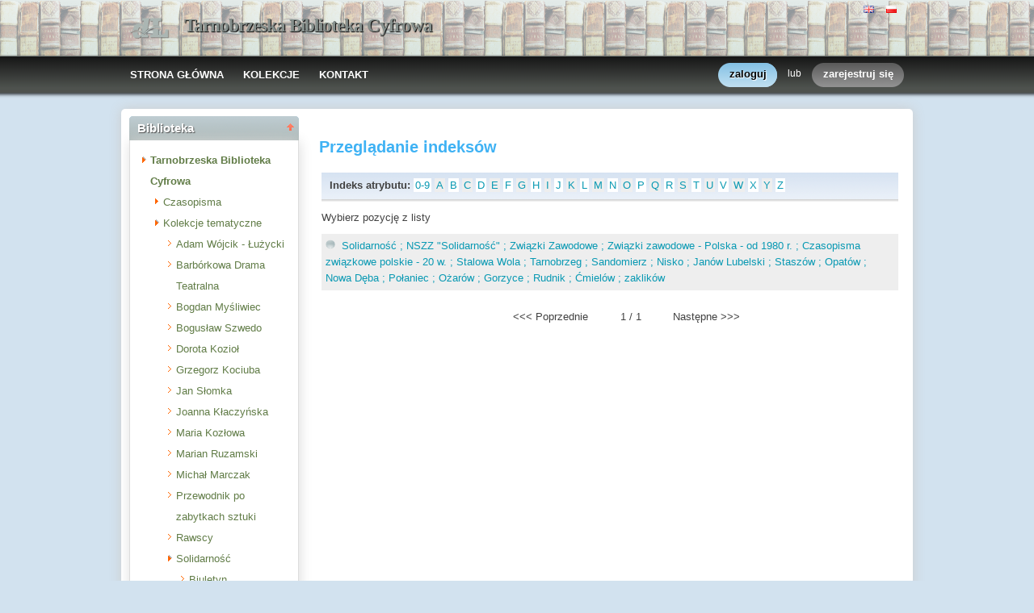

--- FILE ---
content_type: text/html;charset=utf-8
request_url: http://tbc.tarnobrzeg.pl/dlibra/indexsearch?dirids=341&attId=5
body_size: 32283
content:
<!DOCTYPE html PUBLIC "-//W3C//DTD XHTML 1.0 Strict//EN" "http://www.w3.org/TR/xhtml1/DTD/xhtml1-strict.dtd">
<html xmlns="http://www.w3.org/1999/xhtml" xml:lang="en" lang="en">
<head>
		<meta http-equiv="Content-Type" content="text/html; charset=utf-8" />
        <meta http-equiv="Content-Language" content="pl" />		
        <title>Tarnobrzeska Biblioteka Cyfrowa  -   </title>
      
        <meta name="Author" content="PSNC, Poznan Supercomputer and Networking Center" />
        <meta name="Design" content="PSNC, Poznan Supercomputer and Networking Center" />
        <meta name="Publisher" content="PSNC, Poznan Supercomputer and Networking Center" />
        <meta name="Copyright" content="Copyright (C) 2003 - 2008 PSNC, Poznan Supercomputer and Networking Center" />
        <meta http-equiv="Reply-to" content="dlibra.at.man.poznan.pl" />

        <meta name="Rating" content="general" />
        <meta name="MSSmartTagsPreventParsing" content="true" />
					<meta name="Robots" content="index, follow" />
                <meta http-equiv="Distribution" content="global" />
        <meta name="Revisit-after" content="3 days" />
        <meta http-equiv="Pragma" content="NoCache" />

		  <meta name="Description" content="Tarnobrzeska Biblioteka Cyfrowa,  " />
	        <meta name="Classification" content="publiczny, biblioteka cyfrowa, książka, źródło, edukacja, nauka, projekt" />
        <meta name="Keywords" content="dLibra, digital library, biblioteka cyfrowa, biblioteki cyfrowe, metadane, Dublin Core, twórca, publikacja, wydawnictwo, książka, nowela, broszura, druk, księgarnia, czytelnia, platforma system obsługi bibliotek cyfrowych, źródła, wielkopolska biblioteka cyfrowa, naukowa, akademicka, Poznań, Fundacja Bibliotek Naukowych, dlibra, libra, publikowanie, wydawanie, autor, pisarz, poeta, poemat, historia, liryka, proza, poezja, opis bibliograficzny, dziedzictwo kulturowe, katalog, katalogowanie, edukacja, monografia, podręczniki, zabytki piśmiennictwa, regionalia, księgozbiór publiczny" />
        <meta name="Generator" content="dLibra - biblioteki cyfrowe - system tworzenia i obsługi bibliotek cyfrowych stworzony przez Poznańskie Centrum Superkomputerowo Sieciowe umożliwiający dostęp przez Internet do zasobów edukacyjnych, dziedzictwa kulturowego, regionaliów i muzykaliów" />

		<!--[if IE]>
  		  <link rel="stylesheet" href="http://tbc.tarnobrzeg.pl/style/dlibra/theme1/dompopup.css" type="text/css" />
		<![endif]-->
		
		<link rel="stylesheet" href="http://tbc.tarnobrzeg.pl/style/common/js/nyromodal/jquery-nyromodal-1.5.5-full.css" type="text/css" media="screen" />
		<link rel="stylesheet" href="http://tbc.tarnobrzeg.pl/style/common/js/nyromodal/dlibra-nyromodal-1.5.5.css" type="text/css" media="screen" />
    	<link rel="stylesheet" href="http://tbc.tarnobrzeg.pl/style/common/js/simplesearch/simplesearch.css" type="text/css" />
    	<link rel="stylesheet" href="http://tbc.tarnobrzeg.pl/style/dlibra/theme1/common.css" type="text/css" />
    	<link rel="stylesheet" href="http://tbc.tarnobrzeg.pl/style/dlibra/theme1/simple-inv.css" type="text/css" />
    	<link rel="stylesheet" href="http://tbc.tarnobrzeg.pl/style/common/js/autocomplete/jquery-autocomplete-1.0.2.css" type="text/css" />
		<link rel="stylesheet" href="http://tbc.tarnobrzeg.pl/style/common/js/tag-cloud/tag-cloud-4.0.css" type="text/css" />	
		<link rel="stylesheet" href="http://tbc.tarnobrzeg.pl/style/common/js/jquery-ui/themes/upload-theme/jquery-ui-1.7.2.custom.css" type="text/css" />
		<link rel="stylesheet" href="http://tbc.tarnobrzeg.pl/style/dlibra/theme1/jquery-tooltip/jquery-tooltip-1.3.css" type="text/css" />
		<link rel="stylesheet" href="http://tbc.tarnobrzeg.pl/style/dlibra/theme1/pub-upload/dlibra_publication_upload.css" type="text/css" />
		<link rel="stylesheet" href="http://tbc.tarnobrzeg.pl/style/common/js/jquery-ui/themes/jq-dialog/jquery-ui-1.7.3.custom.css" type="text/css" />
		
		<!--[if IE]>
  		  <link rel="stylesheet" href="http://tbc.tarnobrzeg.pl/style/common/js/tag-cloud/tag-cloud-ie-4.0.css" type="text/css" />
		<![endif]-->
		
        <link rel="shortcut icon" href="http://tbc.tarnobrzeg.pl/style/dlibra/favicon.ico" type="image/ico" />
		
		<script type="text/javascript"><!--
		   var DLAppVars = {};
		   DLAppVars.loginLink = 'http://tbc.tarnobrzeg.pl:80/dlibra/login';
		   var homePageUrl = 'http://tbc.tarnobrzeg.pl/';	
   		   var homePageServletUrl = 'http://tbc.tarnobrzeg.pl/dlibra';
		   var mainServletName = '/dlibra';
		   var userLanguage = 'pl';
		   var userStyleVariant = 'theme1';
		   var currentLayout = 'simple-inv'; 
		   var pageId = 'indexsearch';
		 //--></script>
		
		<script type="text/javascript" src="http://tbc.tarnobrzeg.pl/style/common/js/jquery-1.3.2.js"></script>
		<script type="text/javascript" src="http://tbc.tarnobrzeg.pl/style/common/js/jquery-ui/ui/ui.core.js"></script>
		<script type="text/javascript" src="http://tbc.tarnobrzeg.pl/style/common/js/jquery-ui/ui/ui.tabs.js"></script>
		<script type="text/javascript" src="http://tbc.tarnobrzeg.pl/style/common/js/jquery-block-ui-1.32.js"></script>		
		<script type="text/javascript" src="http://tbc.tarnobrzeg.pl/style/common/js/nyromodal/jquery.nyroModal-1.5.5.js"></script> 
		<script type="text/javascript" src="http://tbc.tarnobrzeg.pl/style/common/js/nyromodal/dlibra-nyromodal-1.5.5.js"></script>		
		<script type="text/javascript" src="http://tbc.tarnobrzeg.pl/style/common/js/jquery-sizes-0.34.js"></script>		
		<script type="text/javascript" src="http://tbc.tarnobrzeg.pl/style/common/js/simplesearch/simplesearch.js"></script>
		<script type="text/javascript" src="http://tbc.tarnobrzeg.pl/style/dlibra/js/dlibra.js"></script>
		<script type="text/javascript" src="http://tbc.tarnobrzeg.pl/style/common/js/autocomplete/jquery-autocomplete-1.0.2.js"></script>
		<script type="text/javascript" src="http://tbc.tarnobrzeg.pl/style/common/js/jquery-ajax-queue-1.0.js"></script>		
		<script type="text/javascript" src="http://tbc.tarnobrzeg.pl/style/common/js/jquery-bgiframe-2.1.1.js"></script>
		<script type="text/javascript" src="http://tbc.tarnobrzeg.pl/style/common/js/jquery-tooltip/jquery-tooltip-1.3.js"></script>
		<script type="text/javascript" src="http://tbc.tarnobrzeg.pl/style/common/js/jquery-tooltip/jquery-tooltip-dlibra-1.3.js"></script>
		<script type="text/javascript" src="http://tbc.tarnobrzeg.pl/style/common/js/treeview/jquery-treeview-1.4.js"></script>
		<script type="text/javascript" src="http://tbc.tarnobrzeg.pl/style/common/js/jquery-ui/ui/jquery-ui-1.7.3.custom.min.js"></script>
		<script type="text/javascript" src="http://tbc.tarnobrzeg.pl/style/common/js/jquery-ui/ui/ui.datepicker.min.js"></script>
		<script type="text/javascript" src="http://tbc.tarnobrzeg.pl/style/common/js/jquery-ui/ui/i18n/ui.datepicker-pl.min.js"></script>		<!--[if lte IE 6]>
	 	 <script type="text/javascript" src="http://tbc.tarnobrzeg.pl/style/common/js/supersleight/supersleight-1.0.js"></script>
		<![endif]-->		
			
    <link rel="alternate" title="Tarnobrzeska Biblioteka Cyfrowa - 25 ostatnich publikacji" href="http://tbc.tarnobrzeg.pl/latest_pl.rss" type="application/rss+xml" />
  <link rel="alternate" title="Tarnobrzeska Biblioteka Cyfrowa - Plany wprowadzania publikacji" href="http://tbc.tarnobrzeg.pl/planned_pl.rss" type="application/rss+xml" />
  <link rel="alternate" title="Tarnobrzeska Biblioteka Cyfrowa - Wiadomości" href="http://tbc.tarnobrzeg.pl/news_pl.rss" type="application/rss+xml" />

    	
        <link rel="search"  type="application/opensearchdescription+xml" href="http://tbc.tarnobrzeg.pl/DL_pl.xml"  title="Search" />
			<script>
		(function(i,s,o,g,r,a,m){i['GoogleAnalyticsObject']=r;i[r]=i[r]||function(){
		(i[r].q=i[r].q||[]).push(arguments)},i[r].l=1*new Date();a=s.createElement(o),
		m=s.getElementsByTagName(o)[0];a.async=1;a.src=g;m.parentNode.insertBefore(a,m)
		})(window,document,'script','https://www.google-analytics.com/analytics.js','ga');

		ga('create', 'UA-105220271-2', 'auto');
		ga('send', 'pageview');

	</script>
</head>
<body>		<noscript>
		<div id="noScriptWarningBox">
			<a style="float:right" href="http://tbc.tarnobrzeg.pl/dlibra/help?id=no-js-help" target="_blank" title="" alt="" >
				Pomoc <img class="noScriptWarnIcon" src="http://tbc.tarnobrzeg.pl/style/common/img/icons/help.png"/>
			</a>
			<img class="noScriptWarnIcon" src="http://tbc.tarnobrzeg.pl/style/common/img/icons/warning_sm.png"/>
			<p style="font-weight:bold">Brak obsługi JavaScript!<p> By w pełni korzystać z możliwości biblioteki cyfrowej, upewnij się czy twoja przeglądarka
ma włączoną obsługę <b><i>JavaScript.</i></b>
		</div>
	</noscript>
	<div id="account-menu" style="display:none"> 		<p id="account-menu-loading">ładowanie...</p>
		<span></span>
	</div>
	<div id="mainBaner" class="mainBaner_pl">
		<div id="mainBanerIn">
			<div id="mainBanerLanguages">
				     			  	<span class="LanguagesComponent">
		<a href="http://tbc.tarnobrzeg.pl/dlibra?action=ChangeLanguageAction&amp;language=en" target="_top" title="English">
		<img src="http://tbc.tarnobrzeg.pl/style/common/img/icons/languages/en.gif" alt="English" height="9px"/>
	</a>&nbsp;
		<a href="http://tbc.tarnobrzeg.pl/dlibra?action=ChangeLanguageAction&amp;language=pl" target="_top" title="polski">
		<img src="http://tbc.tarnobrzeg.pl/style/common/img/icons/languages/pl.gif" alt="polski" height="9px"/>
	</a>&nbsp;
	</span>

							</div>
			<a id="mainBanerCoin" href="http://tbc.tarnobrzeg.pl" title="Tarnobrzeska Biblioteka Cyfrowa">
				<img src="http://tbc.tarnobrzeg.pl/style/dlibra/theme1/mb-logo.png"  alt="" />
 			</a>&nbsp;
			 <h1>
				<a href="http://tbc.tarnobrzeg.pl" title="Tarnobrzeska Biblioteka Cyfrowa">
					Tarnobrzeska Biblioteka Cyfrowa
				</a>
			</h1>
		</div>
	</div>
	<div id="mainMenu">
		<div id="listMainMenu">
			<ul class="mainMenuListList">
	<li class="mmlEmpty">
		&nbsp;
	</li>
	<li class="mainMenuListItem">
		<a class="mainMenuOption" href="http://tbc.tarnobrzeg.pl/dlibra" accesskey="m" target="_top" >
			STRONA GŁÓWNA
		</a>
	</li>
	<li class="mainMenuListItem">
		<a class="mainMenuOption mainMenuOptionIn" href="http://tbc.tarnobrzeg.pl/dlibra/collectiondescription" accesskey="s" target="_top" >
			KOLEKCJE
		</a>
	</li>
	<li class="mainMenuListItem">
		<a class="mainMenuOption mainMenuOptionLast" href="javascript:showContact('http://tbc.tarnobrzeg.pl')" accesskey="c" > 
		  KONTAKT
		</a>
	</li>
	<li class="mmlEmpty mmlEmptyRight">
		&nbsp;
	</li>
</ul>	
							<ul class="authorizationLinksList">
		<li id="authLoginLinkItem">
			  				<a href="http://tbc.tarnobrzeg.pl:80/dlibra/login" accesskey="l" title="Logowanie" id="loginLink" 
					class="loginLink">
	 		  				<span></span>
		      	zaloguj
		      </a>
		</li>
		<li id="authOrItem">
			lub
		</li>
		<li id="authRegisterItem">
			<a href="http://tbc.tarnobrzeg.pl/dlibra/new-account" accesskey="e" target="_top" class="registerLink">
				<span></span>
				zarejestruj się
			</a>
		</li>
		</ul>
			
		</div>
	</div>
	<div class="MessageBoxComponent">
		</div>
	<div class="headerBackground"></div>
	<div class="content">
		<div class="header">
    		<div class="preheader">
    		       			  	<span class="LanguagesComponent">
		<a href="http://tbc.tarnobrzeg.pl/dlibra?action=ChangeLanguageAction&amp;language=en" target="_top" title="English">
		<img src="http://tbc.tarnobrzeg.pl/style/common/img/icons/languages/en.gif" alt="English" height="9px"/>
	</a>&nbsp;
		<a href="http://tbc.tarnobrzeg.pl/dlibra?action=ChangeLanguageAction&amp;language=pl" target="_top" title="polski">
		<img src="http://tbc.tarnobrzeg.pl/style/common/img/icons/languages/pl.gif" alt="polski" height="9px"/>
	</a>&nbsp;
	</span>

    		      		</div>
			<div class="logo">
								<a href="http://tbc.tarnobrzeg.pl" title="Tarnobrzeska Biblioteka Cyfrowa">
					<img src="http://tbc.tarnobrzeg.pl/style/dlibra/theme1/logo.gif"  alt="" />
 				</a>
				<h1>
					<a href="http://tbc.tarnobrzeg.pl" title="Tarnobrzeska Biblioteka Cyfrowa">
					Tarnobrzeska Biblioteka Cyfrowa
					</a>
				</h1>
			</div>
		</div>
		
		
		<div class="bar">
		     	<table id="nav" class="nav"><tr>
		<td class="session_count">
			 obecnie czytających: 597
		</td>
		<td class="empty_space">
			&nbsp;
		</td>
		<td id="homePageLink">
			<a href="http://tbc.tarnobrzeg.pl/dlibra" accesskey="m" target="_top">
				STRONA GŁÓWNA
			</a>
		</td>
		<td id="collectionsLink">
			<a href="http://tbc.tarnobrzeg.pl/dlibra/collectiondescription" accesskey="s" target="_top">
				KOLEKCJE
			</a>
		</td>
					<td id="newAccountLink">
				<a href="http://tbc.tarnobrzeg.pl/dlibra/new-account" accesskey="e" target="_top">
					NOWE KONTO
				</a>
			</td>
		    <td id="ssoLink">
			  				<a href="http://tbc.tarnobrzeg.pl:80/dlibra/login" accesskey="l" title="Logowanie" id="loginLink">
	 		  		      	LOGOWANIE
		      </a>
		    </td>
				<td id="contactLink">
			<a href="javascript:showContact('http://tbc.tarnobrzeg.pl')" accesskey="c">
		  	KONTAKT
		  </a>
		</td></tr>
	</table>
		</div>
		

		<div class="search_field">
		  		</div>  
		
		
		<script type="text/javascript">
			
			$().ready(function(){
								PageUtils.pageId = "indexsearch";	
				PageUtils.init();
				PageUtils.bindAccordionMechanism();
				PageUtils.autoExpand();
			});
		
		</script>
		
		<div class="left">
		    		      		    		    			 	 			<h3 class="leftDiv" id="ldi_2"> Biblioteka <img class="sh_button" src="http://tbc.tarnobrzeg.pl/style/common/img/icons/s_desc.gif"> </h3> 
	 		 			 <div class="left_box">
			 	 




	<div id="collectionsTreeContainer">
	<ul class="collectionBox">
			<li id="colList_1"   class="expandedColl"  >
			   	
	<a id="colNode_1" href="http://tbc.tarnobrzeg.pl/dlibra/indexsearch?dirids=1&amp;attId=5" 
			 class="colSelected" >
	Tarnobrzeska Biblioteka Cyfrowa
		</a>
					<ul>
										<li id="colList_4"   class="closedColl"  >
			   	
	<a id="colNode_4" href="http://tbc.tarnobrzeg.pl/dlibra/indexsearch?dirids=4&amp;attId=5" 
			 class="colUnselected" >
	Czasopisma
		</a>
					<ul>
							</ul>
			</li>
										<li id="colList_199"   class="expandedColl"  >
			   	
	<a id="colNode_199" href="http://tbc.tarnobrzeg.pl/dlibra/indexsearch?dirids=199&amp;attId=5" 
			 class="colUnselected" >
	Kolekcje tematyczne
		</a>
					<ul>
										<li id="colList_353"  class="leafColl" >
			   	
	<a id="colNode_353" href="http://tbc.tarnobrzeg.pl/dlibra/indexsearch?dirids=353&amp;attId=5" 
			 class="colUnselected" >
	Adam Wójcik - Łużycki
		</a>
			</li>
										<li id="colList_319"  class="leafColl" >
			   	
	<a id="colNode_319" href="http://tbc.tarnobrzeg.pl/dlibra/indexsearch?dirids=319&amp;attId=5" 
			 class="colUnselected" >
	Barbórkowa Drama Teatralna 
		</a>
			</li>
										<li id="colList_317"  class="leafColl" >
			   	
	<a id="colNode_317" href="http://tbc.tarnobrzeg.pl/dlibra/indexsearch?dirids=317&amp;attId=5" 
			 class="colUnselected" >
	Bogdan Myśliwiec
		</a>
			</li>
										<li id="colList_318"  class="leafColl" >
			   	
	<a id="colNode_318" href="http://tbc.tarnobrzeg.pl/dlibra/indexsearch?dirids=318&amp;attId=5" 
			 class="colUnselected" >
	Bogusław Szwedo
		</a>
			</li>
										<li id="colList_349"  class="leafColl" >
			   	
	<a id="colNode_349" href="http://tbc.tarnobrzeg.pl/dlibra/indexsearch?dirids=349&amp;attId=5" 
			 class="colUnselected" >
	Dorota Kozioł
		</a>
			</li>
										<li id="colList_357"  class="leafColl" >
			   	
	<a id="colNode_357" href="http://tbc.tarnobrzeg.pl/dlibra/indexsearch?dirids=357&amp;attId=5" 
			 class="colUnselected" >
	Grzegorz Kociuba
		</a>
			</li>
										<li id="colList_203"  class="leafColl" >
			   	
	<a id="colNode_203" href="http://tbc.tarnobrzeg.pl/dlibra/indexsearch?dirids=203&amp;attId=5" 
			 class="colUnselected" >
	Jan Słomka
		</a>
			</li>
										<li id="colList_258"  class="leafColl" >
			   	
	<a id="colNode_258" href="http://tbc.tarnobrzeg.pl/dlibra/indexsearch?dirids=258&amp;attId=5" 
			 class="colUnselected" >
	Joanna Kłaczyńska
		</a>
			</li>
										<li id="colList_350"  class="leafColl" >
			   	
	<a id="colNode_350" href="http://tbc.tarnobrzeg.pl/dlibra/indexsearch?dirids=350&amp;attId=5" 
			 class="colUnselected" >
	Maria Kozłowa
		</a>
			</li>
										<li id="colList_205"  class="leafColl" >
			   	
	<a id="colNode_205" href="http://tbc.tarnobrzeg.pl/dlibra/indexsearch?dirids=205&amp;attId=5" 
			 class="colUnselected" >
	Marian Ruzamski
		</a>
			</li>
										<li id="colList_204"  class="leafColl" >
			   	
	<a id="colNode_204" href="http://tbc.tarnobrzeg.pl/dlibra/indexsearch?dirids=204&amp;attId=5" 
			 class="colUnselected" >
	Michał Marczak
		</a>
			</li>
										<li id="colList_260"  class="leafColl" >
			   	
	<a id="colNode_260" href="http://tbc.tarnobrzeg.pl/dlibra/indexsearch?dirids=260&amp;attId=5" 
			 class="colUnselected" >
	Przewodnik po zabytkach sztuki
		</a>
			</li>
										<li id="colList_264"  class="leafColl" >
			   	
	<a id="colNode_264" href="http://tbc.tarnobrzeg.pl/dlibra/indexsearch?dirids=264&amp;attId=5" 
			 class="colUnselected" >
	Rawscy
		</a>
			</li>
										<li id="colList_200"   class="expandedColl"  >
			   	
	<a id="colNode_200" href="http://tbc.tarnobrzeg.pl/dlibra/indexsearch?dirids=200&amp;attId=5" 
			 class="colUnselected" >
	Solidarność
		</a>
					<ul>
										<li id="colList_323"  class="leafColl" >
			   	
	<a id="colNode_323" href="http://tbc.tarnobrzeg.pl/dlibra/indexsearch?dirids=323&amp;attId=5" 
			 class="colUnselected" >
	Biuletyn Informacyjny
		</a>
			</li>
										<li id="colList_324"  class="leafColl" >
			   	
	<a id="colNode_324" href="http://tbc.tarnobrzeg.pl/dlibra/indexsearch?dirids=324&amp;attId=5" 
			 class="colUnselected" >
	Biuletyn Strajkowy
		</a>
			</li>
										<li id="colList_325"  class="leafColl" >
			   	
	<a id="colNode_325" href="http://tbc.tarnobrzeg.pl/dlibra/indexsearch?dirids=325&amp;attId=5" 
			 class="colUnselected" >
	Gazeta Solidarności
		</a>
			</li>
										<li id="colList_326"  class="leafColl" >
			   	
	<a id="colNode_326" href="http://tbc.tarnobrzeg.pl/dlibra/indexsearch?dirids=326&amp;attId=5" 
			 class="colUnselected" >
	Gazeta Wyborcza Solidarności
		</a>
			</li>
										<li id="colList_327"  class="leafColl" >
			   	
	<a id="colNode_327" href="http://tbc.tarnobrzeg.pl/dlibra/indexsearch?dirids=327&amp;attId=5" 
			 class="colUnselected" >
	Głos Janowa
		</a>
			</li>
										<li id="colList_328"  class="leafColl" >
			   	
	<a id="colNode_328" href="http://tbc.tarnobrzeg.pl/dlibra/indexsearch?dirids=328&amp;attId=5" 
			 class="colUnselected" >
	Labirynt
		</a>
			</li>
										<li id="colList_329"  class="leafColl" >
			   	
	<a id="colNode_329" href="http://tbc.tarnobrzeg.pl/dlibra/indexsearch?dirids=329&amp;attId=5" 
			 class="colUnselected" >
	Pozostałe
		</a>
			</li>
										<li id="colList_330"  class="leafColl" >
			   	
	<a id="colNode_330" href="http://tbc.tarnobrzeg.pl/dlibra/indexsearch?dirids=330&amp;attId=5" 
			 class="colUnselected" >
	Reflektor
		</a>
			</li>
										<li id="colList_331"  class="leafColl" >
			   	
	<a id="colNode_331" href="http://tbc.tarnobrzeg.pl/dlibra/indexsearch?dirids=331&amp;attId=5" 
			 class="colUnselected" >
	SMIS
		</a>
			</li>
										<li id="colList_333"  class="leafColl" >
			   	
	<a id="colNode_333" href="http://tbc.tarnobrzeg.pl/dlibra/indexsearch?dirids=333&amp;attId=5" 
			 class="colUnselected" >
	Solidarność Tarnobrzeg
		</a>
			</li>
										<li id="colList_332"  class="leafColl" >
			   	
	<a id="colNode_332" href="http://tbc.tarnobrzeg.pl/dlibra/indexsearch?dirids=332&amp;attId=5" 
			 class="colUnselected" >
	Solidarność Tarnobrzeska
		</a>
			</li>
										<li id="colList_334"  class="leafColl" >
			   	
	<a id="colNode_334" href="http://tbc.tarnobrzeg.pl/dlibra/indexsearch?dirids=334&amp;attId=5" 
			 class="colUnselected" >
	Statut Związku Zawodowego Pracowników Huty Stalowa Wola
		</a>
			</li>
										<li id="colList_336"  class="leafColl" >
			   	
	<a id="colNode_336" href="http://tbc.tarnobrzeg.pl/dlibra/indexsearch?dirids=336&amp;attId=5" 
			 class="colUnselected" >
	Wiadomości Regionalne 1990
		</a>
			</li>
										<li id="colList_342"  class="leafColl" >
			   	
	<a id="colNode_342" href="http://tbc.tarnobrzeg.pl/dlibra/indexsearch?dirids=342&amp;attId=5" 
			 class="colUnselected" >
	Wiadomości Regionalne 1990
		</a>
			</li>
										<li id="colList_337"  class="leafColl" >
			   	
	<a id="colNode_337" href="http://tbc.tarnobrzeg.pl/dlibra/indexsearch?dirids=337&amp;attId=5" 
			 class="colUnselected" >
	Wiadomości Regionalne 1991
		</a>
			</li>
										<li id="colList_338"  class="leafColl" >
			   	
	<a id="colNode_338" href="http://tbc.tarnobrzeg.pl/dlibra/indexsearch?dirids=338&amp;attId=5" 
			 class="colUnselected" >
	Wiadomości Regionalne 1992
		</a>
			</li>
										<li id="colList_339"  class="leafColl" >
			   	
	<a id="colNode_339" href="http://tbc.tarnobrzeg.pl/dlibra/indexsearch?dirids=339&amp;attId=5" 
			 class="colUnselected" >
	Wiadomości Regionalne 1993
		</a>
			</li>
										<li id="colList_340"  class="leafColl" >
			   	
	<a id="colNode_340" href="http://tbc.tarnobrzeg.pl/dlibra/indexsearch?dirids=340&amp;attId=5" 
			 class="colUnselected" >
	Wiadomości Regionalne 1994
		</a>
			</li>
										<li id="colList_341"  class="leafColl" >
			   	
	<a id="colNode_341" href="http://tbc.tarnobrzeg.pl/dlibra/indexsearch?dirids=341&amp;attId=5" 
			 class="colSelected" >
	Wiadomości Regionalne 1995
		</a>
			</li>
										<li id="colList_343"  class="leafColl" >
			   	
	<a id="colNode_343" href="http://tbc.tarnobrzeg.pl/dlibra/indexsearch?dirids=343&amp;attId=5" 
			 class="colUnselected" >
	Wiadomości Solidarności
		</a>
			</li>
										<li id="colList_335"  class="leafColl" >
			   	
	<a id="colNode_335" href="http://tbc.tarnobrzeg.pl/dlibra/indexsearch?dirids=335&amp;attId=5" 
			 class="colUnselected" >
	Wiadomości Tarnobrzeskie
		</a>
			</li>
										<li id="colList_344"  class="leafColl" >
			   	
	<a id="colNode_344" href="http://tbc.tarnobrzeg.pl/dlibra/indexsearch?dirids=344&amp;attId=5" 
			 class="colUnselected" >
	Ziemia Sandomierska
		</a>
			</li>
							</ul>
			</li>
										<li id="colList_345"  class="leafColl" >
			   	
	<a id="colNode_345" href="http://tbc.tarnobrzeg.pl/dlibra/indexsearch?dirids=345&amp;attId=5" 
			 class="colUnselected" >
	Stanisław Jachowicz
		</a>
			</li>
										<li id="colList_316"  class="leafColl" >
			   	
	<a id="colNode_316" href="http://tbc.tarnobrzeg.pl/dlibra/indexsearch?dirids=316&amp;attId=5" 
			 class="colUnselected" >
	Stanisław Orzeł
		</a>
			</li>
										<li id="colList_201"  class="leafColl" >
			   	
	<a id="colNode_201" href="http://tbc.tarnobrzeg.pl/dlibra/indexsearch?dirids=201&amp;attId=5" 
			 class="colUnselected" >
	Stanisław Piętak
		</a>
			</li>
										<li id="colList_206"  class="leafColl" >
			   	
	<a id="colNode_206" href="http://tbc.tarnobrzeg.pl/dlibra/indexsearch?dirids=206&amp;attId=5" 
			 class="colUnselected" >
	Tarnobrzeskie Zagłębie Siarkowe
		</a>
			</li>
										<li id="colList_261"  class="leafColl" >
			   	
	<a id="colNode_261" href="http://tbc.tarnobrzeg.pl/dlibra/indexsearch?dirids=261&amp;attId=5" 
			 class="colUnselected" >
	Włodzimierz Kłaczyński
		</a>
			</li>
										<li id="colList_275"  class="leafColl" >
			   	
	<a id="colNode_275" href="http://tbc.tarnobrzeg.pl/dlibra/indexsearch?dirids=275&amp;attId=5" 
			 class="colUnselected" >
	Wojciech Wiącek
		</a>
			</li>
										<li id="colList_322"  class="leafColl" >
			   	
	<a id="colNode_322" href="http://tbc.tarnobrzeg.pl/dlibra/indexsearch?dirids=322&amp;attId=5" 
			 class="colUnselected" >
	Wojewódzka Biblioteka Publiczna w Tarnobrzegu
		</a>
			</li>
										<li id="colList_362"  class="leafColl" >
			   	
	<a id="colNode_362" href="http://tbc.tarnobrzeg.pl/dlibra/indexsearch?dirids=362&amp;attId=5" 
			 class="colUnselected" >
	Miejska Biblioteka Publiczna w Tarnobrzegu
		</a>
			</li>
										<li id="colList_363"  class="leafColl" >
			   	
	<a id="colNode_363" href="http://tbc.tarnobrzeg.pl/dlibra/indexsearch?dirids=363&amp;attId=5" 
			 class="colUnselected" >
	Tadeusz Zych
		</a>
			</li>
							</ul>
			</li>
										<li id="colList_5"  class="leafColl" >
			   	
	<a id="colNode_5" href="http://tbc.tarnobrzeg.pl/dlibra/indexsearch?dirids=5&amp;attId=5" 
			 class="colUnselected" >
	Książki
		</a>
			</li>
										<li id="colList_202"   class="closedColl"  >
			   	
	<a id="colNode_202" href="http://tbc.tarnobrzeg.pl/dlibra/indexsearch?dirids=202&amp;attId=5" 
			 class="colUnselected" >
	Publikacje Miejskiej Biblioteki Publicznej w Tarnobrzegu
		</a>
					<ul>
							</ul>
			</li>
										<li id="colList_6"   class="closedColl"  >
			   	
	<a id="colNode_6" href="http://tbc.tarnobrzeg.pl/dlibra/indexsearch?dirids=6&amp;attId=5" 
			 class="colUnselected" >
	Regionalia
		</a>
					<ul>
							</ul>
			</li>
							</ul>
			</li>
	</ul>
</div>

			 </div>	 
			  		   		</div>

		<div class="right">
			
		  <div class="right_full"> 			
  		    		    			 	 			<h3> Przeglądanie indeksów </h3> 
				 <div class="right_articles">
						 	 <div id="src_viewPanel">
	<div class="src_viewPanelBackground ic_viewPB">
	<div class="src_viewPanelCount">
<span class="ic_indexTitles">
	<b> Indeks atrybutu:  </b>
</span>
<span id="ic_alphabet">
<a class="alph_odd" href="http://tbc.tarnobrzeg.pl/dlibra/indexsearch?startint=0&amp;attId=5&amp;dirids=341">0-9</a>
<a class="alph_even" href="http://tbc.tarnobrzeg.pl/dlibra/indexsearch?startstr=A&amp;attId=5&amp;dirids=341">A</a>
	<a class="alph_odd" href="http://tbc.tarnobrzeg.pl/dlibra/indexsearch?startstr=B&amp;attId=5&amp;dirids=341">B</a>
         <a class="alph_even" href="http://tbc.tarnobrzeg.pl/dlibra/indexsearch?startstr=C&amp;attId=5&amp;dirids=341">C</a>
	         <a class="alph_odd" href="http://tbc.tarnobrzeg.pl/dlibra/indexsearch?startstr=D&amp;attId=5&amp;dirids=341">D</a>
         <a class="alph_even" href="http://tbc.tarnobrzeg.pl/dlibra/indexsearch?startstr=E&amp;attId=5&amp;dirids=341">E</a>
         <a class="alph_odd" href="http://tbc.tarnobrzeg.pl/dlibra/indexsearch?startstr=F&amp;attId=5&amp;dirids=341">F</a>
         <a class="alph_even" href="http://tbc.tarnobrzeg.pl/dlibra/indexsearch?startstr=G&amp;attId=5&amp;dirids=341">G</a>
         <a class="alph_odd" href="http://tbc.tarnobrzeg.pl/dlibra/indexsearch?startstr=H&amp;attId=5&amp;dirids=341">H</a>
         <a class="alph_even" href="http://tbc.tarnobrzeg.pl/dlibra/indexsearch?startstr=I&amp;attId=5&amp;dirids=341">I</a>
         <a class="alph_odd" href="http://tbc.tarnobrzeg.pl/dlibra/indexsearch?startstr=J&amp;attId=5&amp;dirids=341">J</a>
         <a class="alph_even" href="http://tbc.tarnobrzeg.pl/dlibra/indexsearch?startstr=K&amp;attId=5&amp;dirids=341">K</a>
         <a class="alph_odd" href="http://tbc.tarnobrzeg.pl/dlibra/indexsearch?startstr=L&amp;attId=5&amp;dirids=341">L</a>
         <a class="alph_even" href="http://tbc.tarnobrzeg.pl/dlibra/indexsearch?startstr=M&amp;attId=5&amp;dirids=341">M</a>
         <a class="alph_odd" href="http://tbc.tarnobrzeg.pl/dlibra/indexsearch?startstr=N&amp;attId=5&amp;dirids=341">N</a>
         <a class="alph_even" href="http://tbc.tarnobrzeg.pl/dlibra/indexsearch?startstr=O&amp;attId=5&amp;dirids=341">O</a>
         <a class="alph_odd" href="http://tbc.tarnobrzeg.pl/dlibra/indexsearch?startstr=P&amp;attId=5&amp;dirids=341">P</a>
         <a class="alph_even" href="http://tbc.tarnobrzeg.pl/dlibra/indexsearch?startstr=Q&amp;attId=5&amp;dirids=341">Q</a>
         <a class="alph_odd" href="http://tbc.tarnobrzeg.pl/dlibra/indexsearch?startstr=R&amp;attId=5&amp;dirids=341">R</a>
         <a class="alph_even" href="http://tbc.tarnobrzeg.pl/dlibra/indexsearch?startstr=S&amp;attId=5&amp;dirids=341">S</a>
         <a class="alph_odd" href="http://tbc.tarnobrzeg.pl/dlibra/indexsearch?startstr=T&amp;attId=5&amp;dirids=341">T</a>
         <a class="alph_even" href="http://tbc.tarnobrzeg.pl/dlibra/indexsearch?startstr=U&amp;attId=5&amp;dirids=341">U</a>
         <a class="alph_odd" href="http://tbc.tarnobrzeg.pl/dlibra/indexsearch?startstr=V&amp;attId=5&amp;dirids=341">V</a>
         <a class="alph_even" href="http://tbc.tarnobrzeg.pl/dlibra/indexsearch?startstr=W&amp;attId=5&amp;dirids=341">W</a>
         <a class="alph_odd" href="http://tbc.tarnobrzeg.pl/dlibra/indexsearch?startstr=X&amp;attId=5&amp;dirids=341">X</a>
         <a class="alph_even" href="http://tbc.tarnobrzeg.pl/dlibra/indexsearch?startstr=Y&amp;attId=5&amp;dirids=341">Y</a>
         <a class="alph_odd" href="http://tbc.tarnobrzeg.pl/dlibra/indexsearch?startstr=Z&amp;attId=5&amp;dirids=341">Z</a>
	
	</span>
</div></div></div>
<p>
  	Wybierz pozycję z listy
     &#160;
</p>


	<form name="collections">
		
	  <ul class="ic_indexList">	
	  	  	<li  class="ic_list_odd"> 							<a href="http://tbc.tarnobrzeg.pl/dlibra/results?action=SearchAction&amp;QI=C6DDA9BF78465AE5343E026CD202F930-1&amp;isRemote=off&amp;isExpandable=on&amp;queryType=-4&amp;search_attid1=5&amp;search_value1=Solidarno%C5%9B%C4%87+%3B+NSZZ+%5C%22Solidarno%C5%9B%C4%87%5C%22+%3B+Zwi%C4%85zki+Zawodowe+%3B+Zwi%C4%85zki+zawodowe+%5C-+Polska+%5C-+od+1980+r.+%3B+Czasopisma+zwi%C4%85zkowe+polskie+%5C-+20+w.+%3B+Stalowa+Wola+%3B+Tarnobrzeg+%3B+Sandomierz+%3B+Nisko+%3B+Jan%C3%B3w+Lubelski+%3B+Stasz%C3%B3w+%3B+Opat%C3%B3w+%3B+Nowa+D%C4%99ba+%3B+Po%C5%82aniec+%3B+O%C5%BCar%C3%B3w+%3B+Gorzyce+%3B+Rudnik+%3B+%C4%86miel%C3%B3w+%3B+zaklik%C3%B3w&amp;dirids=341">
		          Solidarno&#347;&#263; ; NSZZ &quot;Solidarno&#347;&#263;&quot; ; Zwi&#261;zki Zawodowe ; Zwi&#261;zki zawodowe - Polska - od 1980 r. ; Czasopisma zwi&#261;zkowe polskie - 20 w. ; Stalowa Wola ; Tarnobrzeg ; Sandomierz ; Nisko ; Jan&oacute;w Lubelski ; Stasz&oacute;w ; Opat&oacute;w ; Nowa D&#281;ba ; Po&#322;aniec ; O&#380;ar&oacute;w ; Gorzyce ; Rudnik ; &#262;miel&oacute;w ; zaklik&oacute;w
				 </a>
			  	    </li>
	  	  </ul>
	</form>

		    <table style="margin: 20px 10px; width:100%;" align="center">
      <tr>
		<td style="text-align:right;padding-right:5px;">
      	              &lt;&lt;&lt;&nbsp;Poprzednie
                </td>

								<td style="vertical-align:middle;text-align:center;">
		1&nbsp;/&nbsp;1
        </td>

				<td style="text-align:left; padding-left:5px;">
						Następne&nbsp;&gt;&gt;&gt;
                </td>
      </tr>
    </table>
	
			 </div>	 
			  		     		  </div>
  		   
  		  
		  <div class="right_full"> 			
  		     		  </div>  
  		   

		</div>
		
					<div class="footer">
	
	  		   				  <div class="AddressComponent_div" >
	<div id="aditionalText" class="blankLinkArea">
  	 
		  Serwis tworzony przez : <b>Miejska Biblioteka Publiczna w Tarnobrzegu</b>
  	</div>
		<div class="blankLinkArea">
		
Ten serwis działa dzięki oprogramowaniu  <a id="moreLink2" href="http://tbc.tarnobrzeg.pl/dlibra/help?id=about-dlibra">
			dLibra 5.8.5 
		</a>&nbsp;
	</div>  
	<div>
		
	</div>
</div>  
<script type="text/javascript"><!--
	$(document).ready(function() {
	  $(".blankLinkArea > a").each(function(i) {
	     if ( (this.id != 'moreLink') && (this.id != 'moreLink2') ) {
		     this.target="_blank"; 
		 }
	  });
	  
	  $("#moreLink").bind("click",function(e){
	  	e.preventDefault();
		showHelp('participants', 'http://tbc.tarnobrzeg.pl');
		return false;
	  });
	  $("#moreLink2").bind("click",function(e){
	    e.preventDefault();
	  	showHelp('about-dlibra', 'http://tbc.tarnobrzeg.pl');
		return false;
	   });
	});
// --></script>

			   	
			</div>
				
	</div>
</body>
</html>

--- FILE ---
content_type: text/css
request_url: http://tbc.tarnobrzeg.pl/style/dlibra/theme1/common.css
body_size: 2370
content:


applet {
   width: 100%;
   height: 100%;	
}

img {
    border:none;
}

.tree {
	margin-top: 10px;
	width: 100%;
	float: left;
}

.tree ul {
	margin: 0;
	padding: 0;
	list-style-type: none;
}

.tree li {
	display: block;
	padding: 0;
	/*kolor musi byc podany bo [IE bug]: tlo z poprzedniego LI wylewa sie na kolejne*/
	background: white;
}

.tree li.root {
	margin: 0;
}

.tree .continuedBranch {
	background: url(../../common/tree/vertline.gif) repeat-y;
}

.tree .branch {
	background:  url(../../common/tree/node.gif) no-repeat;
	background-repeat: no-repeat;
}

.tree .lastbranch {
	background: url(../../common/tree/lastnode.gif) no-repeat;
	background-repeat: no-repeat;
}

.tree .ico {
	width: 12px;
	margin: 0 0 0 0;
	float:left;
	margin-right:4px;
}

.tree span {
	margin: 0 0 0 12px;
	display: block;
	padding:  0 0 4px 0;
	color: black;
}

.tree span span {
	display: inline;
	margin-right: 2px;
}

.tree span span .attribute {
	margin-left: -14px;
}

.tree a:hover {
	color: #000000;
}

.tree .childNodesContainer {
	padding: 0 0 0 12px;
	margin: 0;
}


.status {
	margin: 4px;
}

.textinput, .textarea {
	border: 1px solid #6C757A;
	padding: 2px;
	margin: 2px;		
}

.short {
	width: 120px;
}

.medium {
	width: 220px;
}

.long { 
	width: 300px;
}

.vlong {
	width: 400px;
}

.small.textarea {
	height: 100px;
	width: 320px;
}

.medium.textarea {
	height: 180px;
}

.submit {
	background:none;
	background-color: #FF5F3F;
	-moz-border-radius:2px;
	-webkit-border-radius:2px;
	border-radius:2px;
	-moz-box-shadow:1px 1px 1px #ccc;
	-webkit-box-shadow:1px 1px 1px #ccc;
	box-shadow:1px 1px 1px #ccc;
	cursor:pointer;
	border: 0;
	padding: 0px 0;
	width: 90px;
	margin: 10px 15px 0px 0;
	color: #FFF;
	font: bold 1.1em Arial, Sans-Serif;
	vertical-align:top;  
	height: 30px;
}

.cancel {
	background-color: #eee;
	-moz-box-shadow:none;
	-webkit-box-shadow:none;
	box-shadow:none;
	font-size:0.9em;
	color:#555;
	width:70px;
	
}

.active { 
	font-weight: 800;
}

.image {
	float: left;
	margin: 0 9px 3px 0;
}

.bottom_icon {
  vertical-align:bottom;
}

.top_icon {
  vertical-align:top
}

.error { 
	color : red;
}

.success {
	color: green;
}

.warningDiv {
  margin: 4px;  
}

.niceList {
	 margin-left: 4px;
	 padding: 4px;
	 list-style-type:none;
}

.score {
	text-align:right;
}

.searchAccuracy {
	margin-top: 0em; 
	vertical-align: top;
}


--- FILE ---
content_type: text/css
request_url: http://tbc.tarnobrzeg.pl/style/dlibra/theme1/simple-inv-2.css
body_size: 11637
content:
.ic_infoLabel {
	text-align:center;
}

#errorComoponent {
	width:500px;
	margin:0 auto;
	background:#ffefa4;
	padding:5px 10px 5px 10px;
	border:1px solid #ccc;
}

#errorComponentIcon {
	float:right;
	margin-left:5px;
}

#authRegisterItem {
	float:left;
}

#authOrItem {
	float:left;
	margin-right:20px;
	padding:5px 7px 5px 7px;
	font-size:0.9em;
	
}

#authLoginLinkItem {
	float:left;
	margin-right:5px;
}

#accountLink {
	float:left;
	margin-right:5px;
}

#logoutListItem {
	float:left;
	margin-right:5px;
	padding:5px 7px 5px 7px;
}

.authorizationLinksList {
	float:right;
	margin-top:-4px;
}

.bottom_icon{
	margin-bottom:2px;
	margin-right:5px;
}

.RecommendedComponent_mini{
	border:1px solid #ccc;
	box-shadow:2px 2px 2px #ddd;
	border-radius:3px;
	margin:0 auto;
	padding:5px;
	width:166px;
	height:166px;
}

#recSlideshow {
	width:166px;
	height:166px;
}

#account-menu-loading {
	color:#fff;
	text-align:center;
}

#account-menu {
	width:160px;
	background:transparent url('login-buttons.png') scroll -4px -107px;
	padding:10px;
	font-size:0.8em;
}

#account-menu img {
	margin-bottom:-2px;
	margin-right:3px;
}

#account-menu span {
	background:transparent url('login-buttons.png') scroll -4px -280px;
	width:175px;
	height:20px;
	margin-bottom:-30px;
	margin-left:-10px;
	display:block;
}

#account-menu a{
	color:#fff !important;
}

#account-menu a:hover {
	text-decoration: underline;
}

#listMainMenu {
	width:960px;
	margin:0 auto;
	color:#fff;
	margin-top:10px;
}

.mmlEmpty {
	float:left;
	 
	padding:12px;
	margin-top:-9px;
}

.mmlEmptyRight {
	border-right:0;
	
}

.mainMenuListList {
	margin-left:-39px;
	font-weight:bold;
	float:left;
}

.mainMenuListItem {
	float:left;
	margin-top:3px;
}

.mainMenuOption {
	float:left;
	color:#fff !important;
	padding:12px;
	margin-top:-12px;
}



#mainBaner {
	width:100%;
	height:70px;
	margin-top:0px;
	font-size:1.3em;
	background:#c7d9d4 url('main-menu-back.png') repeat-x;
	margin-bottom:0px;	
}

#mainBanerLeft {
	background:url('main-menu-back-left.png') no-repeat;
	float:left;
	height:90px;
	width:150px;
}

#mainBanerCoin {
	float:left;
	margin-right:10px;
	margin-top:8px;
}

#mainBanerLanguages {
	float:right;	
}

#mainBanerIn {
	width:960px;
	margin:0 auto;
}

#mainBanerIn h1 {
	float:left;
	margin-top:12px;
	*margin-top:-6px; /* IE7 hack */
	font: 17pt verdana;
	font-weight:800;
	text-shadow:1px 1px 1px #000;
}

#mainBanerIn h1 a {
	color:#858f8c;
}

.loginLink {
	color:#000;
	text-shadow:1px 1px 1px #fff;
	background:transparent url('login-buttons.png') no-repeat scroll right -32px ;
	height:28px;
	display:block;
	padding-right:14px;
	padding-top:9px;
	font-weight:bold;
	margin-top:-3px;
}

a.loginLink:hover{
	background:transparent url('login-buttons.png') no-repeat scroll right -32px;
	text-shadow:1px 1px 1px #555;
	color:#fff;
}

.loginLink span {
	background:transparent url('login-buttons.png') no-repeat scroll -4px -3px;
	height:31px;
	width:15px;
	display:block;
	float:left;
	margin-left:-15px;
	margin-top:-5px;
}

.registerLink {
	color:#fff;
	background:transparent url('login-buttons.png') no-repeat scroll right -69px ;
	height:28px;
	display:block;
	padding-right:14px;
	padding-top:9px;
	font-weight:bold;
	margin-top:-3px;
	
}

a.registerLink:hover{
	background:transparent url('login-buttons.png') no-repeat scroll right -69px ;
	text-shadow:1px 1px 1px #555;
	color:#a0dfff;
}

.registerLink  span {
	background:transparent url('login-buttons.png') no-repeat scroll -23px -3px;
	height:31px;
	width:15px;
	display:block;
	float:left;
	margin-left:-15px;
	margin-top:-5px;
	
}

a.mainMenuOption:hover {
	border-top:2px solid #FF5F3F;
	text-shadow:0px 0px 5px #fff;
}

#mainMenu {
	background:url('main-menu-back.png') 0px -70px repeat-x;
	width:100%;
	height:55px;
	left:0px;
	margin-bottom:10px;
	overflow:hidden;
}

#searchFailureBox {
	margin-top:15px;
	text-align:center;
}

#searchFailureTitle {
	font-size:1.2em;
	font-weight:bold;
}

#searchFailureContent {
	font-size:11px;
	color:#999;
}

.noScriptWarnIcon {
	float:left;
	margin-right:5px;
	margin-bottom:10px;
}

#noScriptWarningBox {
	font-size:11px;
	background-color:#FFD86F;
	background: -webkit-gradient(
    	linear,
    	left bottom,
    	left top,
    	color-stop(0.26, rgb(255,225,150)),
    	color-stop(0.68, rgb(255,217,111)),
    	color-stop(0.56, rgb(255,217,111))
	);
	background: -moz-linear-gradient(
    	center bottom,
    	rgb(255,225,150) 26%,
    	rgb(255,217,111) 68%,
    	rgb(255,217,111) 56%
	);
	width:400px;
	bottom:5px;
	right:5px;
	height:70px;
	border:3px solid #444;
	-moz-border-radius:5px;
	-webkit-border-radius:5px;
	border-radius:5px;
	position:fixed;
	-moz-box-shadow:-3px -3px 5px #999;
	-webkit-box-shadow:-3px -3px 5px #999;
	box-shadow:-3px -3px 5px #999; 
	padding:5px;
	padding-left:10px;
	
}

#src_RSSBox {
	background:#fbffd5;
	border:1px solid #ddd;
	padding:2px 5px 2px 5px;
	width:135px;
	display:none;
}

.aggregationMark {
	margin-right:3px;
}

.resultDescription, .resultKeywords, .resultAdditionalOptions {
	font-size:10px;
	color:#666 !important;
}

.resultAdditionalOptions {
	float:right;
}

.resultAggregationLink{
	color:#FF6000 !important;
}

.resultMetadataTable{
	width: 100%;
	height: 100%;
	color:#666 !important;
}

.resultNumber {
	width:35px;
}

.sh_button {
	float:right;
	margin-right:5px;
	/* IE 7 hack: invalid CSS */
	*margin-top:-20px;
}

.leftDiv {
	cursor:pointer;
}

.LatestEditionsComponent_query_cell {
	margin-bottom:5px;
}

.exlibrisContainer {
	text-align:center;
}

.exlibrisImage {
	margin-top:10px;
	width:150px;
}

.oldExlibrisImage {
	margin-top:10px;
}

#colNode_mainColl {
	font-weight:bold;
	color:#555;
	cursor:default;
}

#tagHelpIcon{
	cursor:help;
	float:right;
}

#faveText {
	margin-left:5px;
}

.justPrivateChecked {
	background:url('search/checked.png') 0 0 no-repeat;
}

.justPrivateUnchecked {
	background:url('search/unchecked.png') 0 0 no-repeat;
}

#justPrivateChecking {
	font-size:10px;
	cursor:pointer;
	padding-left:15px;
}

.cd_collDescriptionImage {
	width:125px;
	height:125px;
	border:1px solid #ccc;
	padding:5px;
	float:left;
	margin-right:10px;
}

.cdc_listOfAllContainer a{
	padding-left:10px;
	margin-left:10px;
	background:url('img/collapsed.gif') 0 5px no-repeat;	
}

.ic_indexList {
	margin-top:10px;
}

#VotesRankingData li:nth-child(odd), .LatestEditionsComponent_list li:nth-child(odd), #asynchronousPagedPart .itemlist li:nth-child(odd), .ic_indexList li:nth-child(odd){
	background-color:#eee;
} 

#VotesRankingData li, .LatestEditionsComponent_list li, #asynchronousPagedPart .itemlist li, .ic_indexList li{
	margin-bottom:5px;
	padding:5px;
}

.ic_indexList li a {
	background:url('../../common/img/icons/bullet.png') 0 0 no-repeat;
	padding-left:20px;
}

.listLine {
	height:1px;
	border:0;
	background-color:#ccc;
}

.minImg {
	width:110px;
	height:110px;
}

#simpleSearchHeader, #searchHeader {
	padding-top:10px;
}

#gfxHelp {
	margin-top:5px;
}

.SAAC_container {
	max-height:260px;	
	overflow-x:hidden;
	overflow-y:auto;	
}

.SAAC_submit {
	background:url('search.png') no-repeat; 
	width:30px; 
	cursor:pointer;
}

.SAAC_attributeName {
	color:#444 !important;
	font-weight:bold;
}

.SAAC_avalue {
	color:#000 !important;
}

.SAAC_tokenSelector {
	color:#777 !important;
}

.SAAC_values {
	margin-top:7px;
}

#collectionsNarrowImg {
	margin-top:10px;
}

.tokenValueOptions {
	font-size:10px;
	padding:3px;
	text-align:right;
	margin-top:5px;
}

.tokenValueOptions a {
	color:#999 !important; 
}

.collectionBox .closedColl {
	background:url("img/collapsed.gif") 0 8px no-repeat;
	padding-left:10px;
}

.collectionBox .selectedColl {
	background:url("img/bullet_green.png") 0 8px no-repeat;
	padding-left:10px;
}

.collectionBox .expandedColl {
	background:url("img/expanded.gif") 0 8px no-repeat;
	padding-left:10px;
}

.collectionBox .leafColl {
	background:url("img/nochilds.gif") 0 8px no-repeat;
	padding-left:10px;
	
}

.collImg {
	margin-top:3px;
	cursor:pointer; 
}
 
.collectionsInSearch {
	max-height:250px;
	overflow-y:auto;
	overflow-x:hidden;		
}

.collectionsInSearch .closedColl {
	background:none;
	padding-left:5px;
}

.collectionsInSearch .selectedColl {
	background:none;
	padding-left:5px;
}

.collectionsInSearch .expandedColl {
	background:none;
	padding-left:5px;
}

.collectionsInSearch .leafColl {
	background:none;
	padding-left:5px;
}

.colSelected {
	font-weight:bold;
}

.colUnselected {
	font-weight:normal;
}

.colUnselected, .colSelected, a.colUnselected:hover, a.colSelected:hover {
	background-image:none;
}

.collectionBox {
	line-height:200%;
}

.collectionSeparator{
	border-bottom: 1px solid #BBBBBB;
	margin:10px 0;
}

#loginReminder{
	display:none;
	font-size:13px;
	background-color:#fbffd5;
	-moz-border-radius:2px;
	-o-border-radius:2px;
	-webkit-border-radius:2px;
	border-radius:2px;
	padding:2px;
	border:1px solid #E4EF86;
	
}

#loginReminder a {
	font-weight:bold;
}

#web2Tools {
	width:100%;
	height:51px;
	position:fixed;
	bottom:0;
	left:0;
	background: url("w2tools-background.png") top left repeat-x;
	z-index:4000;
}

#w2toggler {
	width:100%;
	height:10px;
	position:relative;
	top:0px;
	left:0;
	z-index:4000;
	cursor:pointer;
}

.w2togglerOff {
	background:url("w2off.gif") transparent center top no-repeat;
}

.w2togglerOn {
	background:url("w2on.gif") transparent center top no-repeat;
}

.src_didYouMean {
	margin-top:10px;
}

.src_asyncPart{
	width:100%;
	float:left;
}

.src_noSearchResults{
	text-align:center;
	margin-top /**/:50px;
	font-size:1.1em;
}

.src_ellipsis {
	margin-left:3px;
}

a.src_selectablePage {
	border-left:1px solid #eee;
	border-top:1px solid #eee;
	border-right:1px solid #ddd;
	border-bottom:1px solid #ddd;
	padding:0.1em 0.5em 0.1em 0.5em;
	margin-left:1px;
	margin-right:2px;
	text-align:center;
	background-color:#ededed;
	-moz-border-radius:2px;
	border-radius:2px;
	-webkit-border-radius:2px;
			
}

.src_nextPage {
	margin-left:3px;
}

a:hover.src_selectablePage {
	border:1px solid #FFB98F;
	padding:0.1em 0.5em;
	margin-left:1px;
	margin-right:2px;
	text-align:center;
	text-decoration:none;
}

.src_selectedPage {
	padding:0.2em 0.6em 0.2em 0.6em;
	margin-left:1px;
	margin-right:1px;
	text-align:center;
	background-color:#fff;
	border:1px solid #fff;
}

.componentBorder {
   border-top:1px solid #999;
   border-width:1px 0 0 0;
   height:1px;
   margin-top:15px;
}

p.componentTitle{
	padding: 7px 0 7px 5px;
	font: bold 1em Tahoma, Arial, Sans-Serif;
	margin:0px;
}

.plannedpubs_list li{
	margin-top:10px;
}

.plist_even {
	background-color:#eee;
	padding:5px;
}

.plist_odd {
	padding:5px;
}

.ssc_attributes_selection {
	margin-top:9px;
	margin-right:5px;
}

.alph_odd {
	background:#fff;
	padding:1px;
	padding-left:2px;
	padding-right:2px;
}

.alph_even {
	background:#eee;
	padding:1px;
	padding-left:2px;
	padding-right:2px;	
}
#colList_9{display:none;}
#colList_8{display:none;}
#colList_16{display:none;}

--- FILE ---
content_type: application/javascript
request_url: http://tbc.tarnobrzeg.pl/style/common/js/jquery-tooltip/jquery-tooltip-1.3.js
body_size: 3735
content:
!function(t){var e,i,o,s={},a=t.browser.msie&&/MSIE\s(5\.5|6\.)/.test(navigator.userAgent),n=!1;function r(e){return t.data(e,"tooltip")}function d(e){r(this).delay?o=setTimeout(l,r(this).delay):l(),n=!!r(this).track,t(document.body).bind("mousemove",p),p(e)}function h(){if(!t.tooltip.blocked&&this!=e&&(this.tooltipText||r(this).bodyHandler)){if(e=this,i=this.tooltipText,r(this).bodyHandler){s.title.hide();var o=r(this).bodyHandler.call(this);o.nodeType||o.jquery?s.body.empty().append(o):s.body.html(o),s.body.show()}else if(r(this).showBody){var a=i.split(r(this).showBody);s.title.html(a.shift()).show(),s.body.empty();for(var n,h=0;n=a[h];h++)h>0&&s.body.append("<br/>"),s.body.append(n);s.body.hideWhenEmpty()}else s.title.html(i).show(),s.body.hide();r(this).showURL&&t(this).url()?s.url.html(t(this).url().replace("http://","")).show():s.url.hide(),s.parent.addClass(r(this).extraClass),r(this).fixPNG&&s.parent.fixPNG(),d.apply(this,arguments)}}function l(){o=null,a&&t.fn.bgiframe||!r(e).fade?s.parent.show():s.parent.is(":animated")?s.parent.stop().show().fadeTo(r(e).fade,e.tOpacity):s.parent.is(":visible")?s.parent.fadeTo(r(e).fade,e.tOpacity):s.parent.fadeIn(r(e).fade),p()}function p(i){if(!t.tooltip.blocked&&(!i||"OPTION"!=i.target.tagName)){if(!n&&s.parent.is(":visible")&&t(document.body).unbind("mousemove",p),null==e){t(document.body).unbind("mousemove",p);return}s.parent.removeClass("viewport-right").removeClass("viewport-bottom");var o=s.parent[0].offsetLeft,a=s.parent[0].offsetTop;if(i){o=i.pageX+r(e).left,a=i.pageY+r(e).top;var d="auto";r(e).positionLeft&&(d=t(window).width()-o,o="auto"),s.parent.css({left:o,right:d,top:a})}var h={x:t(window).scrollLeft(),y:t(window).scrollTop(),cx:t(window).width(),cy:t(window).height()},l=s.parent[0];h.x+h.cx<l.offsetLeft+l.offsetWidth&&(o-=l.offsetWidth+20+r(e).left,s.parent.css({left:o+"px"}).addClass("viewport-right")),h.y+h.cy<l.offsetTop+l.offsetHeight&&(a-=l.offsetHeight+20+r(e).top,s.parent.css({top:a+"px"}).addClass("viewport-bottom"))}}function f(i){if(!t.tooltip.blocked){o&&clearTimeout(o),e=null;var n=r(this);a&&t.fn.bgiframe||!n.fade?d():s.parent.is(":animated")?s.parent.stop().fadeTo(n.fade,0,d):s.parent.stop().fadeOut(n.fade,d),r(this).fixPNG&&s.parent.unfixPNG()}function d(){s.parent.removeClass(n.extraClass).hide().css("opacity","")}}t.tooltip={blocked:!1,defaults:{delay:200,fade:!1,showURL:!0,extraClass:"",top:15,left:15,id:"tooltip"},block:function(){t.tooltip.blocked=!t.tooltip.blocked}},t.fn.extend({tooltip:function(e){var i;return i=e=t.extend({},t.tooltip.defaults,e),s.parent||(s.parent=t('<div id="'+i.id+'"><h3></h3><div class="body"></div><div class="url"></div></div>').appendTo(document.body).hide(),t.fn.bgiframe&&s.parent.bgiframe(),s.title=t("h3",s.parent),s.body=t("div.body",s.parent),s.url=t("div.url",s.parent)),this.each(function(){t.data(this,"tooltip",e),this.tOpacity=s.parent.css("opacity"),this.tooltipText=this.title,t(this).removeAttr("title"),this.alt=""}).mouseover(h).mouseout(f).click(f)},fixPNG:a?function(){return this.each(function(){var e=t(this).css("backgroundImage");e.match(/^url\(["']?(.*\.png)["']?\)$/i)&&(e=RegExp.$1,t(this).css({backgroundImage:"none",filter:"progid:DXImageTransform.Microsoft.AlphaImageLoader(enabled=true, sizingMethod=crop, src='"+e+"')"}).each(function(){var e=t(this).css("position");"absolute"!=e&&"relative"!=e&&t(this).css("position","relative")}))})}:function(){return this},unfixPNG:a?function(){return this.each(function(){t(this).css({filter:"",backgroundImage:""})})}:function(){return this},hideWhenEmpty:function(){return this.each(function(){t(this)[t(this).html()?"show":"hide"]()})},url:function(){return this.attr("href")||this.attr("src")}})}(jQuery);